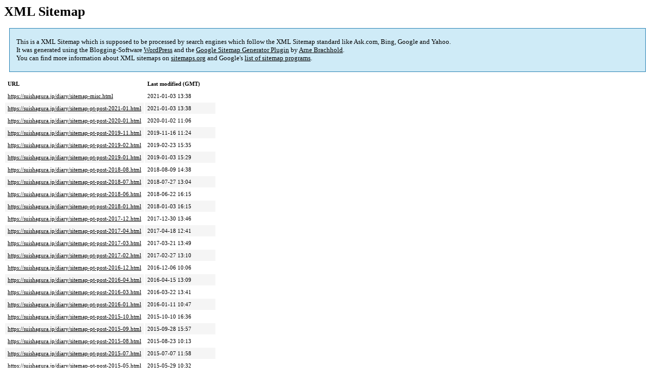

--- FILE ---
content_type: text/html; charset=UTF-8
request_url: https://suishagura.jp/diary/sitemap.html
body_size: 10215
content:
<!DOCTYPE html PUBLIC "-//W3C//DTD HTML 4.0 Transitional//EN" "http://www.w3.org/TR/REC-html40/loose.dtd">
<html xmlns="http://www.w3.org/1999/xhtml" xmlns:html="http://www.w3.org/TR/REC-html40" xmlns:sitemap="http://www.sitemaps.org/schemas/sitemap/0.9"><head><title>XML Sitemap</title><meta http-equiv="Content-Type" content="text/html; charset=utf-8"/><meta name="robots" content="noindex,follow"/><style type="text/css">
					body {
						font-family:"Lucida Grande","Lucida Sans Unicode",Tahoma,Verdana;
						font-size:13px;
					}
					
					#intro {
						background-color:#CFEBF7;
						border:1px #2580B2 solid;
						padding:5px 13px 5px 13px;
						margin:10px;
					}
					
					#intro p {
						line-height:	16.8667px;
					}
					#intro strong {
						font-weight:normal;
					}
					
					td {
						font-size:11px;
					}
					
					th {
						text-align:left;
						padding-right:30px;
						font-size:11px;
					}
					
					tr.high {
						background-color:whitesmoke;
					}
					
					#footer {
						padding:2px;
						margin-top:10px;
						font-size:8pt;
						color:gray;
					}
					
					#footer a {
						color:gray;
					}
					
					a {
						color:black;
					}
				</style></head><body><h1>XML Sitemap</h1><div id="intro"><p>
						This is a XML Sitemap which is supposed to be processed by search engines which follow the XML Sitemap standard like Ask.com, Bing, Google and Yahoo.<br/>
						It was generated using the Blogging-Software <a href="http://wordpress.org/">WordPress</a> and the <strong><a href="http://www.arnebrachhold.de/redir/sitemap-home/" title="Google (XML) Sitemaps Generator Plugin for WordPress">Google Sitemap Generator Plugin</a></strong> by <a href="http://www.arnebrachhold.de/">Arne Brachhold</a>.<br/>
						You can find more information about XML sitemaps on <a rel="nofollow" href="http://sitemaps.org">sitemaps.org</a> and Google's <a rel="nofollow" href="http://code.google.com/p/sitemap-generators/wiki/SitemapGenerators">list of sitemap programs</a>.
					</p></div><div xmlns="" id="content"><table cellpadding="5"><tr style="border-bottom:1px black solid;"><th>URL</th><th>Last modified (GMT)</th></tr><tr><td><a href="https://suishagura.jp/diary/sitemap-misc.html">https://suishagura.jp/diary/sitemap-misc.html</a></td><td>2021-01-03 13:38</td></tr><tr class="high"><td><a href="https://suishagura.jp/diary/sitemap-pt-post-2021-01.html">https://suishagura.jp/diary/sitemap-pt-post-2021-01.html</a></td><td>2021-01-03 13:38</td></tr><tr><td><a href="https://suishagura.jp/diary/sitemap-pt-post-2020-01.html">https://suishagura.jp/diary/sitemap-pt-post-2020-01.html</a></td><td>2020-01-02 11:06</td></tr><tr class="high"><td><a href="https://suishagura.jp/diary/sitemap-pt-post-2019-11.html">https://suishagura.jp/diary/sitemap-pt-post-2019-11.html</a></td><td>2019-11-16 11:24</td></tr><tr><td><a href="https://suishagura.jp/diary/sitemap-pt-post-2019-02.html">https://suishagura.jp/diary/sitemap-pt-post-2019-02.html</a></td><td>2019-02-23 15:35</td></tr><tr class="high"><td><a href="https://suishagura.jp/diary/sitemap-pt-post-2019-01.html">https://suishagura.jp/diary/sitemap-pt-post-2019-01.html</a></td><td>2019-01-03 15:29</td></tr><tr><td><a href="https://suishagura.jp/diary/sitemap-pt-post-2018-08.html">https://suishagura.jp/diary/sitemap-pt-post-2018-08.html</a></td><td>2018-08-09 14:38</td></tr><tr class="high"><td><a href="https://suishagura.jp/diary/sitemap-pt-post-2018-07.html">https://suishagura.jp/diary/sitemap-pt-post-2018-07.html</a></td><td>2018-07-27 13:04</td></tr><tr><td><a href="https://suishagura.jp/diary/sitemap-pt-post-2018-06.html">https://suishagura.jp/diary/sitemap-pt-post-2018-06.html</a></td><td>2018-06-22 16:15</td></tr><tr class="high"><td><a href="https://suishagura.jp/diary/sitemap-pt-post-2018-01.html">https://suishagura.jp/diary/sitemap-pt-post-2018-01.html</a></td><td>2018-01-03 16:15</td></tr><tr><td><a href="https://suishagura.jp/diary/sitemap-pt-post-2017-12.html">https://suishagura.jp/diary/sitemap-pt-post-2017-12.html</a></td><td>2017-12-30 13:46</td></tr><tr class="high"><td><a href="https://suishagura.jp/diary/sitemap-pt-post-2017-04.html">https://suishagura.jp/diary/sitemap-pt-post-2017-04.html</a></td><td>2017-04-18 12:41</td></tr><tr><td><a href="https://suishagura.jp/diary/sitemap-pt-post-2017-03.html">https://suishagura.jp/diary/sitemap-pt-post-2017-03.html</a></td><td>2017-03-21 13:49</td></tr><tr class="high"><td><a href="https://suishagura.jp/diary/sitemap-pt-post-2017-02.html">https://suishagura.jp/diary/sitemap-pt-post-2017-02.html</a></td><td>2017-02-27 13:10</td></tr><tr><td><a href="https://suishagura.jp/diary/sitemap-pt-post-2016-12.html">https://suishagura.jp/diary/sitemap-pt-post-2016-12.html</a></td><td>2016-12-06 10:06</td></tr><tr class="high"><td><a href="https://suishagura.jp/diary/sitemap-pt-post-2016-04.html">https://suishagura.jp/diary/sitemap-pt-post-2016-04.html</a></td><td>2016-04-15 13:09</td></tr><tr><td><a href="https://suishagura.jp/diary/sitemap-pt-post-2016-03.html">https://suishagura.jp/diary/sitemap-pt-post-2016-03.html</a></td><td>2016-03-22 13:41</td></tr><tr class="high"><td><a href="https://suishagura.jp/diary/sitemap-pt-post-2016-01.html">https://suishagura.jp/diary/sitemap-pt-post-2016-01.html</a></td><td>2016-01-11 10:47</td></tr><tr><td><a href="https://suishagura.jp/diary/sitemap-pt-post-2015-10.html">https://suishagura.jp/diary/sitemap-pt-post-2015-10.html</a></td><td>2015-10-10 16:36</td></tr><tr class="high"><td><a href="https://suishagura.jp/diary/sitemap-pt-post-2015-09.html">https://suishagura.jp/diary/sitemap-pt-post-2015-09.html</a></td><td>2015-09-28 15:57</td></tr><tr><td><a href="https://suishagura.jp/diary/sitemap-pt-post-2015-08.html">https://suishagura.jp/diary/sitemap-pt-post-2015-08.html</a></td><td>2015-08-23 10:13</td></tr><tr class="high"><td><a href="https://suishagura.jp/diary/sitemap-pt-post-2015-07.html">https://suishagura.jp/diary/sitemap-pt-post-2015-07.html</a></td><td>2015-07-07 11:58</td></tr><tr><td><a href="https://suishagura.jp/diary/sitemap-pt-post-2015-05.html">https://suishagura.jp/diary/sitemap-pt-post-2015-05.html</a></td><td>2015-05-29 10:32</td></tr><tr class="high"><td><a href="https://suishagura.jp/diary/sitemap-pt-post-2015-04.html">https://suishagura.jp/diary/sitemap-pt-post-2015-04.html</a></td><td>2015-04-13 12:52</td></tr><tr><td><a href="https://suishagura.jp/diary/sitemap-pt-post-2015-03.html">https://suishagura.jp/diary/sitemap-pt-post-2015-03.html</a></td><td>2015-03-19 13:39</td></tr><tr class="high"><td><a href="https://suishagura.jp/diary/sitemap-pt-post-2015-02.html">https://suishagura.jp/diary/sitemap-pt-post-2015-02.html</a></td><td>2015-02-28 14:20</td></tr><tr><td><a href="https://suishagura.jp/diary/sitemap-pt-post-2014-12.html">https://suishagura.jp/diary/sitemap-pt-post-2014-12.html</a></td><td>2014-12-05 13:58</td></tr><tr class="high"><td><a href="https://suishagura.jp/diary/sitemap-pt-post-2014-11.html">https://suishagura.jp/diary/sitemap-pt-post-2014-11.html</a></td><td>2014-11-18 13:54</td></tr><tr><td><a href="https://suishagura.jp/diary/sitemap-pt-post-2014-08.html">https://suishagura.jp/diary/sitemap-pt-post-2014-08.html</a></td><td>2014-08-15 12:05</td></tr><tr class="high"><td><a href="https://suishagura.jp/diary/sitemap-pt-post-2014-06.html">https://suishagura.jp/diary/sitemap-pt-post-2014-06.html</a></td><td>2014-06-30 14:28</td></tr><tr><td><a href="https://suishagura.jp/diary/sitemap-pt-post-2014-05.html">https://suishagura.jp/diary/sitemap-pt-post-2014-05.html</a></td><td>2014-05-09 12:20</td></tr><tr class="high"><td><a href="https://suishagura.jp/diary/sitemap-pt-post-2014-03.html">https://suishagura.jp/diary/sitemap-pt-post-2014-03.html</a></td><td>2014-03-28 13:31</td></tr><tr><td><a href="https://suishagura.jp/diary/sitemap-pt-post-2014-02.html">https://suishagura.jp/diary/sitemap-pt-post-2014-02.html</a></td><td>2014-02-24 15:35</td></tr><tr class="high"><td><a href="https://suishagura.jp/diary/sitemap-pt-post-2014-01.html">https://suishagura.jp/diary/sitemap-pt-post-2014-01.html</a></td><td>2014-01-22 23:11</td></tr><tr><td><a href="https://suishagura.jp/diary/sitemap-pt-post-2013-12.html">https://suishagura.jp/diary/sitemap-pt-post-2013-12.html</a></td><td>2013-12-29 22:14</td></tr><tr class="high"><td><a href="https://suishagura.jp/diary/sitemap-pt-post-2013-11.html">https://suishagura.jp/diary/sitemap-pt-post-2013-11.html</a></td><td>2013-11-25 15:27</td></tr><tr><td><a href="https://suishagura.jp/diary/sitemap-pt-post-2013-10.html">https://suishagura.jp/diary/sitemap-pt-post-2013-10.html</a></td><td>2013-10-25 20:29</td></tr><tr class="high"><td><a href="https://suishagura.jp/diary/sitemap-pt-post-2013-09.html">https://suishagura.jp/diary/sitemap-pt-post-2013-09.html</a></td><td>2013-09-17 21:20</td></tr><tr><td><a href="https://suishagura.jp/diary/sitemap-pt-post-2013-08.html">https://suishagura.jp/diary/sitemap-pt-post-2013-08.html</a></td><td>2013-08-27 21:33</td></tr><tr class="high"><td><a href="https://suishagura.jp/diary/sitemap-pt-post-2013-07.html">https://suishagura.jp/diary/sitemap-pt-post-2013-07.html</a></td><td>2013-07-30 15:56</td></tr><tr><td><a href="https://suishagura.jp/diary/sitemap-pt-post-2013-06.html">https://suishagura.jp/diary/sitemap-pt-post-2013-06.html</a></td><td>2013-06-28 15:30</td></tr><tr class="high"><td><a href="https://suishagura.jp/diary/sitemap-pt-post-2013-04.html">https://suishagura.jp/diary/sitemap-pt-post-2013-04.html</a></td><td>2013-04-12 14:20</td></tr></table></div><div id="footer">
					Generated with <a href="http://www.arnebrachhold.de/redir/sitemap-home/" title="Google (XML) Sitemap Generator Plugin for WordPress">Google (XML) Sitemaps Generator Plugin for WordPress</a> by <a href="http://www.arnebrachhold.de/">Arne Brachhold</a>. This XSLT template is released under the GPL and free to use.<br/>
					If you have problems with your sitemap please visit the <a href="http://www.arnebrachhold.de/redir/sitemap-x-faq/" title="Google (XML) sitemaps FAQ">plugin FAQ</a> or the <a href="http://www.arnebrachhold.de/redir/sitemap-x-support/">support forum</a>.
				</div></body></html>
